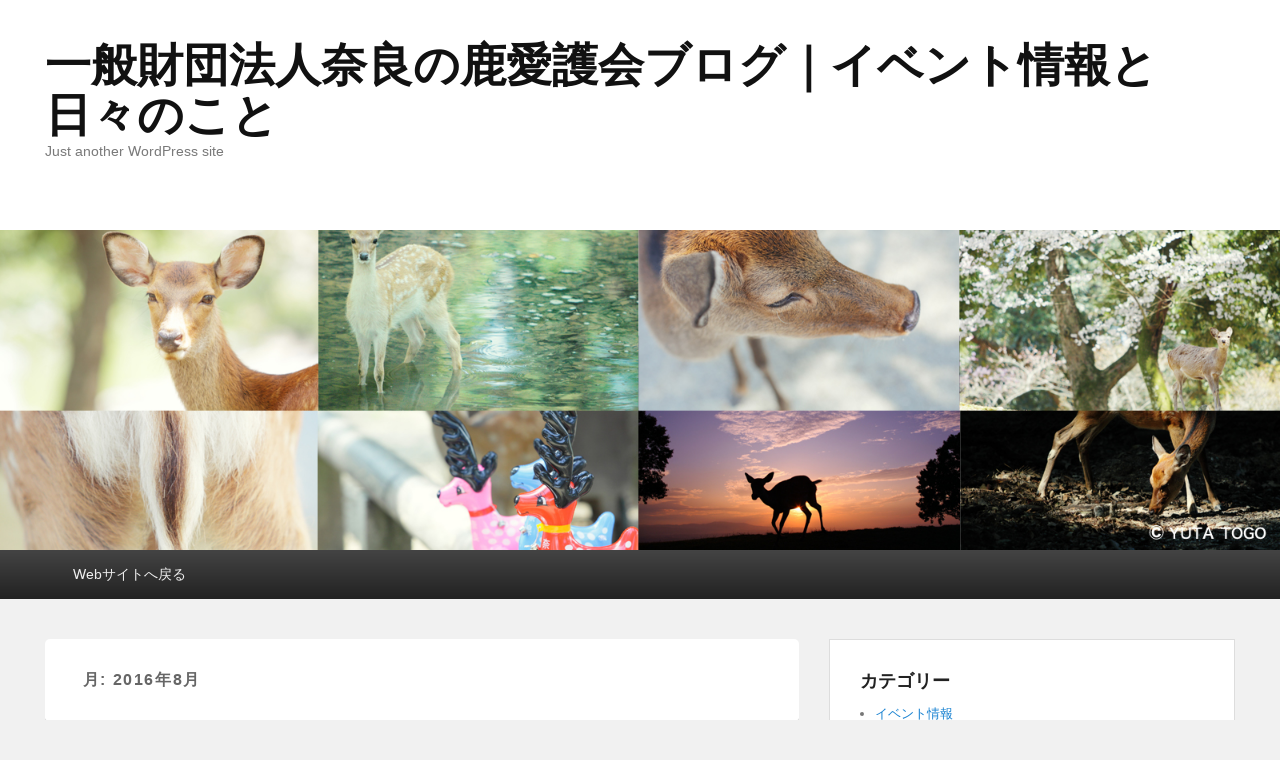

--- FILE ---
content_type: text/html; charset=UTF-8
request_url: http://naradeer.com/blog/2016/08/
body_size: 10799
content:
<!DOCTYPE html>
<html lang="ja">
<head>
<meta charset="UTF-8" />
<link rel="profile" href="http://gmpg.org/xfn/11" />
<link rel="pingback" href="http://naradeer.com/blog/xmlrpc.php" />
<title>2016年8月 &#8211; 一般財団法人奈良の鹿愛護会ブログ｜イベント情報と日々のこと</title>
<meta name='robots' content='max-image-preview:large' />
<meta name="viewport" content="width=device-width, initial-scale=1.0"><link rel='dns-prefetch' href='//s.w.org' />
<link rel="alternate" type="application/rss+xml" title="一般財団法人奈良の鹿愛護会ブログ｜イベント情報と日々のこと &raquo; フィード" href="http://naradeer.com/blog/feed/" />
<link rel="alternate" type="application/rss+xml" title="一般財団法人奈良の鹿愛護会ブログ｜イベント情報と日々のこと &raquo; コメントフィード" href="http://naradeer.com/blog/comments/feed/" />
		<script type="text/javascript">
			window._wpemojiSettings = {"baseUrl":"https:\/\/s.w.org\/images\/core\/emoji\/13.0.1\/72x72\/","ext":".png","svgUrl":"https:\/\/s.w.org\/images\/core\/emoji\/13.0.1\/svg\/","svgExt":".svg","source":{"concatemoji":"http:\/\/naradeer.com\/blog\/wp-includes\/js\/wp-emoji-release.min.js?ver=5.7.14"}};
			!function(e,a,t){var n,r,o,i=a.createElement("canvas"),p=i.getContext&&i.getContext("2d");function s(e,t){var a=String.fromCharCode;p.clearRect(0,0,i.width,i.height),p.fillText(a.apply(this,e),0,0);e=i.toDataURL();return p.clearRect(0,0,i.width,i.height),p.fillText(a.apply(this,t),0,0),e===i.toDataURL()}function c(e){var t=a.createElement("script");t.src=e,t.defer=t.type="text/javascript",a.getElementsByTagName("head")[0].appendChild(t)}for(o=Array("flag","emoji"),t.supports={everything:!0,everythingExceptFlag:!0},r=0;r<o.length;r++)t.supports[o[r]]=function(e){if(!p||!p.fillText)return!1;switch(p.textBaseline="top",p.font="600 32px Arial",e){case"flag":return s([127987,65039,8205,9895,65039],[127987,65039,8203,9895,65039])?!1:!s([55356,56826,55356,56819],[55356,56826,8203,55356,56819])&&!s([55356,57332,56128,56423,56128,56418,56128,56421,56128,56430,56128,56423,56128,56447],[55356,57332,8203,56128,56423,8203,56128,56418,8203,56128,56421,8203,56128,56430,8203,56128,56423,8203,56128,56447]);case"emoji":return!s([55357,56424,8205,55356,57212],[55357,56424,8203,55356,57212])}return!1}(o[r]),t.supports.everything=t.supports.everything&&t.supports[o[r]],"flag"!==o[r]&&(t.supports.everythingExceptFlag=t.supports.everythingExceptFlag&&t.supports[o[r]]);t.supports.everythingExceptFlag=t.supports.everythingExceptFlag&&!t.supports.flag,t.DOMReady=!1,t.readyCallback=function(){t.DOMReady=!0},t.supports.everything||(n=function(){t.readyCallback()},a.addEventListener?(a.addEventListener("DOMContentLoaded",n,!1),e.addEventListener("load",n,!1)):(e.attachEvent("onload",n),a.attachEvent("onreadystatechange",function(){"complete"===a.readyState&&t.readyCallback()})),(n=t.source||{}).concatemoji?c(n.concatemoji):n.wpemoji&&n.twemoji&&(c(n.twemoji),c(n.wpemoji)))}(window,document,window._wpemojiSettings);
		</script>
		<style type="text/css">
img.wp-smiley,
img.emoji {
	display: inline !important;
	border: none !important;
	box-shadow: none !important;
	height: 1em !important;
	width: 1em !important;
	margin: 0 .07em !important;
	vertical-align: -0.1em !important;
	background: none !important;
	padding: 0 !important;
}
</style>
	<link rel='stylesheet' id='wp-block-library-css'  href='http://naradeer.com/blog/wp-includes/css/dist/block-library/style.min.css?ver=5.7.14' type='text/css' media='all' />
<link rel='stylesheet' id='wp-block-library-theme-css'  href='http://naradeer.com/blog/wp-includes/css/dist/block-library/theme.min.css?ver=5.7.14' type='text/css' media='all' />
<link rel='stylesheet' id='catch-evolution-style-css'  href='http://naradeer.com/blog/wp-content/themes/catch-evolution/style.css?ver=20200902-30250' type='text/css' media='all' />
<link rel='stylesheet' id='catch-evolution-block-style-css'  href='http://naradeer.com/blog/wp-content/themes/catch-evolution/css/blocks.css?ver=1.0' type='text/css' media='all' />
<link rel='stylesheet' id='genericons-css'  href='http://naradeer.com/blog/wp-content/themes/catch-evolution/genericons/genericons.css?ver=3.4.1' type='text/css' media='all' />
<link rel='stylesheet' id='catchevolution-responsive-css'  href='http://naradeer.com/blog/wp-content/themes/catch-evolution/css/responsive.css?ver=5.7.14' type='text/css' media='all' />
<script type='text/javascript' src='http://naradeer.com/blog/wp-includes/js/jquery/jquery.min.js?ver=3.5.1' id='jquery-core-js'></script>
<script type='text/javascript' src='http://naradeer.com/blog/wp-includes/js/jquery/jquery-migrate.min.js?ver=3.3.2' id='jquery-migrate-js'></script>
<script type='text/javascript' id='catchevolution-menu-js-extra'>
/* <![CDATA[ */
var screenReaderText = {"expand":"\u30b5\u30d6\u30e1\u30cb\u30e5\u30fc\u3092\u5c55\u958b","collapse":"\u30b5\u30d6\u30e1\u30cb\u30e5\u30fc\u3092\u9589\u3058\u308b"};
/* ]]> */
</script>
<script type='text/javascript' src='http://naradeer.com/blog/wp-content/themes/catch-evolution/js/catchevolution-menu.min.js?ver=20171025' id='catchevolution-menu-js'></script>
<!--[if lt IE 9]>
<script type='text/javascript' src='http://naradeer.com/blog/wp-content/themes/catch-evolution/js/catchevolution-ielte8.min.js?ver=3.7.3' id='catchevolution-html5-js'></script>
<![endif]-->
<!--[if lte IE 6]>
<script type='text/javascript' src='http://naradeer.com/blog/wp-content/themes/catch-evolution/js/pngfix.min.js?ver=5.7.14' id='catchevolution-pngfix-js'></script>
<![endif]-->
<link rel="https://api.w.org/" href="http://naradeer.com/blog/wp-json/" /><link rel="EditURI" type="application/rsd+xml" title="RSD" href="http://naradeer.com/blog/xmlrpc.php?rsd" />
<link rel="wlwmanifest" type="application/wlwmanifest+xml" href="http://naradeer.com/blog/wp-includes/wlwmanifest.xml" /> 
<meta name="generator" content="WordPress 5.7.14" />
<!-- refreshing cache --><style type="text/css">.recentcomments a{display:inline !important;padding:0 !important;margin:0 !important;}</style></head>

<body class="archive date wp-embed-responsive right-sidebar">



<div id="page" class="hfeed site">

	
    
	<header id="branding" role="banner">
    	
    	<div id="header-content" class="clearfix">

        	<div class="wrapper">
				<div id="logo-wrap" class="clearfix"><!-- refreshing transient cache -->			<div id="site-details" class="normal">
												<p id="site-title"><a href="http://naradeer.com/blog/" title="一般財団法人奈良の鹿愛護会ブログ｜イベント情報と日々のこと" rel="home">一般財団法人奈良の鹿愛護会ブログ｜イベント情報と日々のこと</a></p>
														<p id="site-description">Just another WordPress site</p>
					</div>
		</div><!-- #logo-wrap -->
            </div><!-- .wrapper -->

      	</div><!-- #header-content -->

    			<div id="header-image">
			<img src="http://ai10805ucv.smartrelease.jp/blog/wp-content/uploads/2018/06/blog.jpg" alt="" />
		</div>
	
	</header><!-- #branding -->

        
        <div id="header-menu">

                            <div id="access" class="menu-access-wrap clearfix">
                    <div id="mobile-primary-menu" class="mobile-menu-anchor primary-menu">
                        <button id="menu-toggle-primary" class="genericon genericon-menu">
                            <span class="mobile-menu-text">Menu</span>
                        </button>
                    </div><!-- #mobile-primary-menu -->

                    <div id="site-header-menu-primary" class="site-menu">
                        <nav id="access-primary-menu" class="main-navigation" role="navigation" aria-label="メインメニュー">
                            <h3 class="screen-reader-text">メインメニュー</h3>
                            <div class="menu-header-container wrapper"><ul class="menu"><li id="menu-item-7" class="menu-item menu-item-type-custom menu-item-object-custom menu-item-7"><a href="http://www.naradeer.com/">Webサイトへ戻る</a></li>
</ul></div>                        </nav><!-- #access-primary-menu -->
                    </div><!-- #site-header-menu-primary -->
                </div><!-- #access -->
            
            
        </div><!-- #header-menu -->
    
	
	<div id="main" class="clearfix">
    	<div class="wrapper">

 			
            <div class="content-sidebar-wrap">

				
                <div id="primary">

                    
                    <div id="content" role="main">
                        
			
				<header class="page-header">
					<h1 class="page-title">月: <span>2016年8月</span></h1>				</header><!-- .page-header -->

								
					
	<article id="post-2356" class="post-2356 post type-post status-publish format-standard hentry category-3 category-2">
		<header class="entry-header">
			<h2 class="entry-title"><a href="http://naradeer.com/blog/2016/08/29/%ef%bc%98%e6%9c%88%ef%bc%92%ef%bc%97%e6%97%a5%e3%83%bb28%e6%97%a5%e3%80%80%e3%81%aa%e3%81%a4%e3%81%ae%e9%b9%bf%e5%af%84%e3%81%9b/" title="８月２７日・28日　なつの鹿寄せ へのパーマリンク" rel="bookmark">８月２７日・28日　なつの鹿寄せ</a></h2>
			
			                <div class="entry-meta">
                    <a href="http://naradeer.com/blog/2016/08/29/%ef%bc%98%e6%9c%88%ef%bc%92%ef%bc%97%e6%97%a5%e3%83%bb28%e6%97%a5%e3%80%80%e3%81%aa%e3%81%a4%e3%81%ae%e9%b9%bf%e5%af%84%e3%81%9b/" title="3:57 PM" rel="bookmark"><time class="entry-date updated" datetime="2016-08-29T15:57:22+09:00" pubdate>2016年8月29日</time></a> <span class="sep">に</span> <span class="by-author"><span class="author vcard"><a class="url fn n" href="http://naradeer.com/blog/author/admin/" title="admin のすべての投稿を表示" rel="author">admin</a></span> <span class="sep">が投稿</span></span>                                    </div><!-- .entry-meta -->
					</header><!-- .entry-header -->

		 		<div class="entry-content">
			<p>２７日、２８日で今年度の「なつの鹿寄せ」が終了しました。</p>
<p>７月、８月と暑い中来ていただきました方々、本当にありがとうございました。</p>
<p>鹿達も最後まで走ってきてくれて沢山の方に見て頂く事ができました。</p>
<p>奈良公園ではこれからオスシカが発情の時期を迎えます。</p>
<p>公園内では角が切られた鹿を見かけることが多くなると思いますが</p>
<p>発情しているオスシカは気が荒く、襲ってくることがありますので、注意してください。</p>
<p><a href="http://111.89.143.16/app-def/S-102/blog/wp-content/uploads/2016/08/2016.8.29-1.jpg"><img loading="lazy" class="alignnone size-full wp-image-2355" src="http://111.89.143.16/app-def/S-102/blog/wp-content/uploads/2016/08/2016.8.29-1.jpg" alt="2016.8.29-1" width="708" height="531" /></a></p>
<p>８月２７日の皆様</p>
<p><a href="http://111.89.143.16/app-def/S-102/blog/wp-content/uploads/2016/08/2016.8.29-2.jpg"><img loading="lazy" class="alignnone size-full wp-image-2354" src="http://111.89.143.16/app-def/S-102/blog/wp-content/uploads/2016/08/2016.8.29-2.jpg" alt="2016.8.29-2" width="708" height="531" /></a></p>
<p>８月２８日の皆様</p>
					</div><!-- .entry-content -->
		
		<footer class="entry-meta">
												<span class="cat-links">
				<span class="entry-utility-prep entry-utility-prep-cat-links">カテゴリー:</span> <a href="http://naradeer.com/blog/category/%e3%82%a4%e3%83%99%e3%83%b3%e3%83%88%e6%83%85%e5%a0%b1/" rel="category tag">イベント情報</a>、<a href="http://naradeer.com/blog/category/%e3%81%9d%e3%81%ae%e4%bb%96%e3%81%8a%e7%9f%a5%e3%82%89%e3%81%9b/" rel="category tag">その他お知らせ</a>			</span>
									
			
					</footer><!-- #entry-meta -->
	</article><!-- #post-2356 -->

				
					
	<article id="post-2351" class="post-2351 post type-post status-publish format-standard hentry category-3 category-2">
		<header class="entry-header">
			<h2 class="entry-title"><a href="http://naradeer.com/blog/2016/08/21/%ef%bc%98%e6%9c%88%ef%bc%92%ef%bc%91%e6%97%a5%e3%80%80%e3%81%aa%e3%81%a4%e3%81%ae%e9%b9%bf%e5%af%84%e3%81%9b/" title="８月２１日　なつの鹿寄せ へのパーマリンク" rel="bookmark">８月２１日　なつの鹿寄せ</a></h2>
			
			                <div class="entry-meta">
                    <a href="http://naradeer.com/blog/2016/08/21/%ef%bc%98%e6%9c%88%ef%bc%92%ef%bc%91%e6%97%a5%e3%80%80%e3%81%aa%e3%81%a4%e3%81%ae%e9%b9%bf%e5%af%84%e3%81%9b/" title="3:53 PM" rel="bookmark"><time class="entry-date updated" datetime="2016-08-21T15:53:07+09:00" pubdate>2016年8月21日</time></a> <span class="sep">に</span> <span class="by-author"><span class="author vcard"><a class="url fn n" href="http://naradeer.com/blog/author/admin/" title="admin のすべての投稿を表示" rel="author">admin</a></span> <span class="sep">が投稿</span></span>                                    </div><!-- .entry-meta -->
					</header><!-- .entry-header -->

		 		<div class="entry-content">
			<p>なつの鹿寄せも残り２日となりました。</p>
<p>夏も終盤になりましたが、まだまだ暑い日が続いております。</p>
<p>鹿達も連日、暑そうですが今日も元気に走って来てくれました。</p>
<p>来週が最後ですが、まだご覧になってない方は是非見に来てくださいね。</p>
<p><a href="http://111.89.143.16/app-def/S-102/blog/wp-content/uploads/2016/08/2016.8.21.jpg"><img loading="lazy" class="alignnone size-full wp-image-2350" src="http://111.89.143.16/app-def/S-102/blog/wp-content/uploads/2016/08/2016.8.21.jpg" alt="2016.8.21" width="708" height="531" /></a></p>
<p>８月２１日の皆様</p>
					</div><!-- .entry-content -->
		
		<footer class="entry-meta">
												<span class="cat-links">
				<span class="entry-utility-prep entry-utility-prep-cat-links">カテゴリー:</span> <a href="http://naradeer.com/blog/category/%e3%82%a4%e3%83%99%e3%83%b3%e3%83%88%e6%83%85%e5%a0%b1/" rel="category tag">イベント情報</a>、<a href="http://naradeer.com/blog/category/%e3%81%9d%e3%81%ae%e4%bb%96%e3%81%8a%e7%9f%a5%e3%82%89%e3%81%9b/" rel="category tag">その他お知らせ</a>			</span>
									
			
					</footer><!-- #entry-meta -->
	</article><!-- #post-2351 -->

				
					
	<article id="post-2348" class="post-2348 post type-post status-publish format-standard hentry category-3 category-2">
		<header class="entry-header">
			<h2 class="entry-title"><a href="http://naradeer.com/blog/2016/08/20/%ef%bc%98%e6%9c%88%ef%bc%92%ef%bc%90%e6%97%a5%e3%80%80%e3%81%aa%e3%81%a4%e3%81%ae%e9%b9%bf%e5%af%84%e3%81%9b/" title="８月２０日　なつの鹿寄せ へのパーマリンク" rel="bookmark">８月２０日　なつの鹿寄せ</a></h2>
			
			                <div class="entry-meta">
                    <a href="http://naradeer.com/blog/2016/08/20/%ef%bc%98%e6%9c%88%ef%bc%92%ef%bc%90%e6%97%a5%e3%80%80%e3%81%aa%e3%81%a4%e3%81%ae%e9%b9%bf%e5%af%84%e3%81%9b/" title="3:31 PM" rel="bookmark"><time class="entry-date updated" datetime="2016-08-20T15:31:12+09:00" pubdate>2016年8月20日</time></a> <span class="sep">に</span> <span class="by-author"><span class="author vcard"><a class="url fn n" href="http://naradeer.com/blog/author/admin/" title="admin のすべての投稿を表示" rel="author">admin</a></span> <span class="sep">が投稿</span></span>                                    </div><!-- .entry-meta -->
					</header><!-- .entry-header -->

		 		<div class="entry-content">
			<p>なつの鹿寄せも残りわずかになってきました。</p>
<p>今日も沢山の方に来て頂きましてありがとうございます。</p>
<p>鹿達もご褒美のどんぐり目掛けて沢山集まってくれました。</p>
<p>鹿寄せに集まってくれるオスジカが発情期に入るため、気が荒くなっていて</p>
<p>人に襲いかかることもありますので、十分注意して下さい。</p>
<p><a href="http://111.89.143.16/app-def/S-102/blog/wp-content/uploads/2016/08/2016.8.20.jpg"><img loading="lazy" class="alignnone size-full wp-image-2345" src="http://111.89.143.16/app-def/S-102/blog/wp-content/uploads/2016/08/2016.8.20.jpg" alt="2016.8.20" width="708" height="531" /></a></p>
<p>８月２０日の皆様</p>
<p>&nbsp;</p>
					</div><!-- .entry-content -->
		
		<footer class="entry-meta">
												<span class="cat-links">
				<span class="entry-utility-prep entry-utility-prep-cat-links">カテゴリー:</span> <a href="http://naradeer.com/blog/category/%e3%82%a4%e3%83%99%e3%83%b3%e3%83%88%e6%83%85%e5%a0%b1/" rel="category tag">イベント情報</a>、<a href="http://naradeer.com/blog/category/%e3%81%9d%e3%81%ae%e4%bb%96%e3%81%8a%e7%9f%a5%e3%82%89%e3%81%9b/" rel="category tag">その他お知らせ</a>			</span>
									
			
					</footer><!-- #entry-meta -->
	</article><!-- #post-2348 -->

				
					
	<article id="post-2346" class="post-2346 post type-post status-publish format-standard hentry category-2">
		<header class="entry-header">
			<h2 class="entry-title"><a href="http://naradeer.com/blog/2016/08/20/%e5%9b%bd%e3%81%ae%e5%a4%a9%e7%84%b6%e8%a8%98%e5%bf%b5%e7%89%a9%e3%80%8c%e5%a5%88%e8%89%af%e3%81%ae%e3%82%b7%e3%82%ab%e3%80%8d%e4%bf%9d%e8%ad%b7%e5%95%93%e7%99%ba%e3%83%9d%e3%82%b9%e3%82%bf%e3%83%bc/" title="国の天然記念物「奈良のシカ」保護啓発ポスター展示 へのパーマリンク" rel="bookmark">国の天然記念物「奈良のシカ」保護啓発ポスター展示</a></h2>
			
			                <div class="entry-meta">
                    <a href="http://naradeer.com/blog/2016/08/20/%e5%9b%bd%e3%81%ae%e5%a4%a9%e7%84%b6%e8%a8%98%e5%bf%b5%e7%89%a9%e3%80%8c%e5%a5%88%e8%89%af%e3%81%ae%e3%82%b7%e3%82%ab%e3%80%8d%e4%bf%9d%e8%ad%b7%e5%95%93%e7%99%ba%e3%83%9d%e3%82%b9%e3%82%bf%e3%83%bc/" title="3:24 PM" rel="bookmark"><time class="entry-date updated" datetime="2016-08-20T15:24:41+09:00" pubdate>2016年8月20日</time></a> <span class="sep">に</span> <span class="by-author"><span class="author vcard"><a class="url fn n" href="http://naradeer.com/blog/author/admin/" title="admin のすべての投稿を表示" rel="author">admin</a></span> <span class="sep">が投稿</span></span>                                    </div><!-- .entry-meta -->
					</header><!-- .entry-header -->

		 		<div class="entry-content">
			<p>昨年度の「奈良のシカ」保護啓発ポスターコンクールで入賞・入選されました作品の</p>
<p>展示を奈良市観光センターにて行っております。</p>
<p>８月１９日から８月３０日まで展示しております。</p>
<p>今年度の保護啓発ポスターも９月１５日まで募集しておりますので</p>
<p>皆様のご応募お待ちしております。</p>
<p>応募の詳細は奈良の鹿愛護会ホームページでご確認下さい。</p>
<p><a href="http://111.89.143.16/app-def/S-102/blog/wp-content/uploads/2016/08/2016.8.20-1.jpg"><img loading="lazy" class="alignnone size-full wp-image-2344" src="http://111.89.143.16/app-def/S-102/blog/wp-content/uploads/2016/08/2016.8.20-1.jpg" alt="2016.8.20-1" width="708" height="531" /></a></p>
<p><a href="http://111.89.143.16/app-def/S-102/blog/wp-content/uploads/2016/08/2016.8.20-2.jpg"><img loading="lazy" class="alignnone size-full wp-image-2343" src="http://111.89.143.16/app-def/S-102/blog/wp-content/uploads/2016/08/2016.8.20-2.jpg" alt="2016.8.20-2" width="708" height="531" /></a></p>
					</div><!-- .entry-content -->
		
		<footer class="entry-meta">
												<span class="cat-links">
				<span class="entry-utility-prep entry-utility-prep-cat-links">カテゴリー:</span> <a href="http://naradeer.com/blog/category/%e3%81%9d%e3%81%ae%e4%bb%96%e3%81%8a%e7%9f%a5%e3%82%89%e3%81%9b/" rel="category tag">その他お知らせ</a>			</span>
									
			
					</footer><!-- #entry-meta -->
	</article><!-- #post-2346 -->

				
					
	<article id="post-2341" class="post-2341 post type-post status-publish format-standard hentry category-3 category-2">
		<header class="entry-header">
			<h2 class="entry-title"><a href="http://naradeer.com/blog/2016/08/17/%ef%bc%98%e6%9c%88%ef%bc%91%ef%bc%91%e6%97%a5%e3%83%bb%ef%bc%91%ef%bc%93%e6%97%a5%e3%83%bb%ef%bc%91%ef%bc%94%e6%97%a5%e3%80%80%e3%81%aa%e3%81%a4%e3%81%ae%e9%b9%bf%e5%af%84%e3%81%9b/" title="８月１１日・１３日・１４日　なつの鹿寄せ へのパーマリンク" rel="bookmark">８月１１日・１３日・１４日　なつの鹿寄せ</a></h2>
			
			                <div class="entry-meta">
                    <a href="http://naradeer.com/blog/2016/08/17/%ef%bc%98%e6%9c%88%ef%bc%91%ef%bc%91%e6%97%a5%e3%83%bb%ef%bc%91%ef%bc%93%e6%97%a5%e3%83%bb%ef%bc%91%ef%bc%94%e6%97%a5%e3%80%80%e3%81%aa%e3%81%a4%e3%81%ae%e9%b9%bf%e5%af%84%e3%81%9b/" title="3:39 PM" rel="bookmark"><time class="entry-date updated" datetime="2016-08-17T15:39:37+09:00" pubdate>2016年8月17日</time></a> <span class="sep">に</span> <span class="by-author"><span class="author vcard"><a class="url fn n" href="http://naradeer.com/blog/author/admin/" title="admin のすべての投稿を表示" rel="author">admin</a></span> <span class="sep">が投稿</span></span>                                    </div><!-- .entry-meta -->
					</header><!-- .entry-header -->

		 		<div class="entry-content">
			<p>３日間ともお天気に恵まれまして沢山の方々に来ていただけました。</p>
<p>鹿達も暑さに負けず、沢山集まってくれました。</p>
<p>なつの鹿寄せも、いよいよ後半になってきました。</p>
<p>まだご覧になっておられない方は是非、朝の飛火野で鹿寄せを観て下さいね。</p>
<p><a href="http://111.89.143.16/app-def/S-102/blog/wp-content/uploads/2016/08/2016.8.16-1.jpg"><img loading="lazy" class="alignnone size-full wp-image-2340" src="http://111.89.143.16/app-def/S-102/blog/wp-content/uploads/2016/08/2016.8.16-1.jpg" alt="2016.8.16-1" width="708" height="531" /></a></p>
<p>８月１１日の皆様</p>
<p><a href="http://111.89.143.16/app-def/S-102/blog/wp-content/uploads/2016/08/2016.8.16-2.jpg"><img loading="lazy" class="alignnone size-full wp-image-2339" src="http://111.89.143.16/app-def/S-102/blog/wp-content/uploads/2016/08/2016.8.16-2.jpg" alt="2016.8.16-2" width="708" height="531" /></a></p>
<p>８月１３日の皆様</p>
<p><a href="http://111.89.143.16/app-def/S-102/blog/wp-content/uploads/2016/08/2016.8.16-3.jpg"><img loading="lazy" class="alignnone size-full wp-image-2338" src="http://111.89.143.16/app-def/S-102/blog/wp-content/uploads/2016/08/2016.8.16-3.jpg" alt="2016.8.16-3" width="708" height="531" /></a></p>
<p>８月１４日の皆様</p>
					</div><!-- .entry-content -->
		
		<footer class="entry-meta">
												<span class="cat-links">
				<span class="entry-utility-prep entry-utility-prep-cat-links">カテゴリー:</span> <a href="http://naradeer.com/blog/category/%e3%82%a4%e3%83%99%e3%83%b3%e3%83%88%e6%83%85%e5%a0%b1/" rel="category tag">イベント情報</a>、<a href="http://naradeer.com/blog/category/%e3%81%9d%e3%81%ae%e4%bb%96%e3%81%8a%e7%9f%a5%e3%82%89%e3%81%9b/" rel="category tag">その他お知らせ</a>			</span>
									
			
					</footer><!-- #entry-meta -->
	</article><!-- #post-2341 -->

				
					
	<article id="post-2335" class="post-2335 post type-post status-publish format-standard hentry category-3 category-2">
		<header class="entry-header">
			<h2 class="entry-title"><a href="http://naradeer.com/blog/2016/08/08/%ef%bc%98%e6%9c%88%ef%bc%96%e6%97%a5%e3%83%bb%ef%bc%97%e6%97%a5%e3%80%80%e3%81%aa%e3%81%a4%e3%81%ae%e9%b9%bf%e5%af%84%e3%81%9b/" title="８月６日・７日　なつの鹿寄せ へのパーマリンク" rel="bookmark">８月６日・７日　なつの鹿寄せ</a></h2>
			
			                <div class="entry-meta">
                    <a href="http://naradeer.com/blog/2016/08/08/%ef%bc%98%e6%9c%88%ef%bc%96%e6%97%a5%e3%83%bb%ef%bc%97%e6%97%a5%e3%80%80%e3%81%aa%e3%81%a4%e3%81%ae%e9%b9%bf%e5%af%84%e3%81%9b/" title="4:08 PM" rel="bookmark"><time class="entry-date updated" datetime="2016-08-08T16:08:33+09:00" pubdate>2016年8月8日</time></a> <span class="sep">に</span> <span class="by-author"><span class="author vcard"><a class="url fn n" href="http://naradeer.com/blog/author/admin/" title="admin のすべての投稿を表示" rel="author">admin</a></span> <span class="sep">が投稿</span></span>                                    </div><!-- .entry-meta -->
					</header><!-- .entry-header -->

		 		<div class="entry-content">
			<p>暑い日が続いていますが、両日とも沢山の方に来て頂きました。</p>
<p>暑い中鹿寄せに来て頂きまして、ありがとうございました。</p>
<p>鹿達も暑さに負けず、沢山集合してくれました。</p>
<p>まだご覧になっておられない方は是非、鹿寄せを見に来て下さいね。</p>
<p><a href="http://111.89.143.16/app-def/S-102/blog/wp-content/uploads/2016/08/2016.8.6.jpg"><img loading="lazy" class="alignnone size-full wp-image-2334" src="http://111.89.143.16/app-def/S-102/blog/wp-content/uploads/2016/08/2016.8.6.jpg" alt="2016.8.6" width="708" height="531" /></a></p>
<p>８月６日の皆様</p>
<p><a href="http://111.89.143.16/app-def/S-102/blog/wp-content/uploads/2016/08/2016.8.7.jpg"><img loading="lazy" class="alignnone size-full wp-image-2333" src="http://111.89.143.16/app-def/S-102/blog/wp-content/uploads/2016/08/2016.8.7.jpg" alt="2016.8.7" width="708" height="531" /></a></p>
<p>８月７日の皆様</p>
<p>&nbsp;</p>
					</div><!-- .entry-content -->
		
		<footer class="entry-meta">
												<span class="cat-links">
				<span class="entry-utility-prep entry-utility-prep-cat-links">カテゴリー:</span> <a href="http://naradeer.com/blog/category/%e3%82%a4%e3%83%99%e3%83%b3%e3%83%88%e6%83%85%e5%a0%b1/" rel="category tag">イベント情報</a>、<a href="http://naradeer.com/blog/category/%e3%81%9d%e3%81%ae%e4%bb%96%e3%81%8a%e7%9f%a5%e3%82%89%e3%81%9b/" rel="category tag">その他お知らせ</a>			</span>
									
			
					</footer><!-- #entry-meta -->
	</article><!-- #post-2335 -->

				
					
	<article id="post-2331" class="post-2331 post type-post status-publish format-standard hentry category-3 category-2">
		<header class="entry-header">
			<h2 class="entry-title"><a href="http://naradeer.com/blog/2016/08/02/%e5%a5%88%e8%89%af%e3%81%ae%e3%82%b7%e3%82%abx%e7%94%9f%e7%89%a9%e5%ad%a6%e5%8f%b2%e3%80%80%e3%83%af%e3%83%bc%e3%82%af%e3%82%b7%e3%83%a7%e3%83%83%e3%83%97%e3%81%8c%e9%96%8b%e5%82%ac%e3%81%95/" title="奈良のシカ×生物学史　ワークショップが開催されます。 へのパーマリンク" rel="bookmark">奈良のシカ×生物学史　ワークショップが開催されます。</a></h2>
			
			                <div class="entry-meta">
                    <a href="http://naradeer.com/blog/2016/08/02/%e5%a5%88%e8%89%af%e3%81%ae%e3%82%b7%e3%82%abx%e7%94%9f%e7%89%a9%e5%ad%a6%e5%8f%b2%e3%80%80%e3%83%af%e3%83%bc%e3%82%af%e3%82%b7%e3%83%a7%e3%83%83%e3%83%97%e3%81%8c%e9%96%8b%e5%82%ac%e3%81%95/" title="10:47 AM" rel="bookmark"><time class="entry-date updated" datetime="2016-08-02T10:47:24+09:00" pubdate>2016年8月2日</time></a> <span class="sep">に</span> <span class="by-author"><span class="author vcard"><a class="url fn n" href="http://naradeer.com/blog/author/admin/" title="admin のすべての投稿を表示" rel="author">admin</a></span> <span class="sep">が投稿</span></span>                                    </div><!-- .entry-meta -->
					</header><!-- .entry-header -->

		 		<div class="entry-content">
			<p>８月２６日、愛護会と研究者のチームで、シカの保護活動・保護管理を考える<br />
ワークショップが開催されます。<br />
当日、愛護会スタッフは主に捕獲作業の様子について、実際の道具や写真を使いながらお話します。<br />
愛護会ってどんな団体なの？<br />
「奈良のシカ」ってどのように保護しているの？<br />
捕獲やレスキューの方法は？…の疑問にお答えします！</p>
<p>対象は、大学生や学校教員、環境保全活動や愛護会の活動に関心のある一般の方です。<br />
平日の実施ですが、皆さまのご参加をお待ちしています。<br />
参加申込の締め切りは、８月１９日（金）です<br />
（チラシでは８月５日となっておりますが、締め切りを延長しました）。</p>
<p>※当ワークショップは、「日本科学史学会 生物学史分科会 夏の学校2016」の一環で行われます。</p>
<p>【ワークショップ詳細】<br />
企画名：「奈良のシカ×生物学史ワークショップ」<br />
日時：８月２６日（金）１３:００～１６:００<br />
主催：日本科学史学会生物学史分科会<br />
協力：奈良の鹿愛護会</p>
<p>【参加申込フォーム】<br />
https://ssl.form-mailer.jp/fms/f21aa558452560</p>
<p>【参考ホームページ】<br />
http://researchmap.jp/evdgfv96h-66/#_66</p>
<p><a href="http://111.89.143.16/app-def/S-102/blog/wp-content/uploads/2016/08/夏の学校2016チラシ.jpg"><img loading="lazy" class="alignnone size-full wp-image-2330" src="http://111.89.143.16/app-def/S-102/blog/wp-content/uploads/2016/08/夏の学校2016チラシ.jpg" alt="夏の学校2016チラシ" width="501" height="708" /></a></p>
					</div><!-- .entry-content -->
		
		<footer class="entry-meta">
												<span class="cat-links">
				<span class="entry-utility-prep entry-utility-prep-cat-links">カテゴリー:</span> <a href="http://naradeer.com/blog/category/%e3%82%a4%e3%83%99%e3%83%b3%e3%83%88%e6%83%85%e5%a0%b1/" rel="category tag">イベント情報</a>、<a href="http://naradeer.com/blog/category/%e3%81%9d%e3%81%ae%e4%bb%96%e3%81%8a%e7%9f%a5%e3%82%89%e3%81%9b/" rel="category tag">その他お知らせ</a>			</span>
									
			
					</footer><!-- #entry-meta -->
	</article><!-- #post-2331 -->

				
					
	<article id="post-2327" class="post-2327 post type-post status-publish format-standard hentry category-2 category-5">
		<header class="entry-header">
			<h2 class="entry-title"><a href="http://naradeer.com/blog/2016/08/01/%e5%ad%90%e9%b9%bf%e5%85%ac%e5%9c%92%e3%83%87%e3%83%93%e3%83%a5%e3%83%bc-2/" title="子鹿公園デビュー へのパーマリンク" rel="bookmark">子鹿公園デビュー</a></h2>
			
			                <div class="entry-meta">
                    <a href="http://naradeer.com/blog/2016/08/01/%e5%ad%90%e9%b9%bf%e5%85%ac%e5%9c%92%e3%83%87%e3%83%93%e3%83%a5%e3%83%bc-2/" title="5:23 PM" rel="bookmark"><time class="entry-date updated" datetime="2016-08-01T17:23:20+09:00" pubdate>2016年8月1日</time></a> <span class="sep">に</span> <span class="by-author"><span class="author vcard"><a class="url fn n" href="http://naradeer.com/blog/author/admin/" title="admin のすべての投稿を表示" rel="author">admin</a></span> <span class="sep">が投稿</span></span>                                    </div><!-- .entry-meta -->
					</header><!-- .entry-header -->

		 		<div class="entry-content">
			<p>鹿苑で生活していた母子鹿が、先日奈良公園デビューしました。</p>
<p>扉を開けると鹿達は一斉に走り出して行きました。</p>
<p><a href="http://111.89.143.16/app-def/S-102/blog/wp-content/uploads/2016/08/2016.8.1-1.jpg"><img loading="lazy" class="alignnone size-full wp-image-2323" src="http://111.89.143.16/app-def/S-102/blog/wp-content/uploads/2016/08/2016.8.1-1.jpg" alt="2016.8.1-1" width="708" height="531" /></a></p>
<p>子鹿は初めて見る外の景色に怖がっていましたが</p>
<p>母鹿が先に出て行くと勇気を出して元気に走って行きました。</p>
<p><a href="http://111.89.143.16/app-def/S-102/blog/wp-content/uploads/2016/08/2016.8.1-2.jpg"><img loading="lazy" class="alignnone size-full wp-image-2322" src="http://111.89.143.16/app-def/S-102/blog/wp-content/uploads/2016/08/2016.8.1-2.jpg" alt="2016.8.1-2" width="708" height="531" /></a></p>
<p><a href="http://111.89.143.16/app-def/S-102/blog/wp-content/uploads/2016/08/2016.8.1-3.jpg"><img loading="lazy" class="alignnone size-full wp-image-2321" src="http://111.89.143.16/app-def/S-102/blog/wp-content/uploads/2016/08/2016.8.1-3.jpg" alt="2016.8.1-3" width="708" height="531" /></a></p>
<p>&nbsp;</p>
<p>これから奈良公園内で子鹿を見ることが増えると思いますが、</p>
<p>まだ公園内での生活に慣れていないので、</p>
<p>あまり近づいたり追いかけたりせずに優しく見守ってあげてください。</p>
<p><a href="http://111.89.143.16/app-def/S-102/blog/wp-content/uploads/2016/08/2016.8.1-4.jpg"><img loading="lazy" class="alignnone size-full wp-image-2320" src="http://111.89.143.16/app-def/S-102/blog/wp-content/uploads/2016/08/2016.8.1-4.jpg" alt="2016.8.1-4" width="708" height="531" /></a></p>
<p>可愛いからといって、追いかけたりするとビックリして道路に飛び出して、</p>
<p>交通事故にあってしまうこともありますので、遠くからやさしく見守って下さいね。</p>
<p>みんな元気に奈良公園で過ごしてね。</p>
					</div><!-- .entry-content -->
		
		<footer class="entry-meta">
												<span class="cat-links">
				<span class="entry-utility-prep entry-utility-prep-cat-links">カテゴリー:</span> <a href="http://naradeer.com/blog/category/%e3%81%9d%e3%81%ae%e4%bb%96%e3%81%8a%e7%9f%a5%e3%82%89%e3%81%9b/" rel="category tag">その他お知らせ</a>、<a href="http://naradeer.com/blog/category/%e7%94%9f%e6%85%8b/" rel="category tag">生態</a>			</span>
									
			
					</footer><!-- #entry-meta -->
	</article><!-- #post-2327 -->

				
					
	<article id="post-2325" class="post-2325 post type-post status-publish format-standard hentry category-3 category-2">
		<header class="entry-header">
			<h2 class="entry-title"><a href="http://naradeer.com/blog/2016/08/01/%ef%bc%97%e6%9c%88%ef%bc%93%ef%bc%91%e6%97%a5%e3%80%80%e3%81%aa%e3%81%a4%e3%81%ae%e9%b9%bf%e5%af%84%e3%81%9b/" title="７月３１日　なつの鹿寄せ へのパーマリンク" rel="bookmark">７月３１日　なつの鹿寄せ</a></h2>
			
			                <div class="entry-meta">
                    <a href="http://naradeer.com/blog/2016/08/01/%ef%bc%97%e6%9c%88%ef%bc%93%ef%bc%91%e6%97%a5%e3%80%80%e3%81%aa%e3%81%a4%e3%81%ae%e9%b9%bf%e5%af%84%e3%81%9b/" title="2:35 PM" rel="bookmark"><time class="entry-date updated" datetime="2016-08-01T14:35:52+09:00" pubdate>2016年8月1日</time></a> <span class="sep">に</span> <span class="by-author"><span class="author vcard"><a class="url fn n" href="http://naradeer.com/blog/author/admin/" title="admin のすべての投稿を表示" rel="author">admin</a></span> <span class="sep">が投稿</span></span>                                    </div><!-- .entry-meta -->
					</header><!-- .entry-header -->

		 		<div class="entry-content">
			<p>本日も沢山の人にお越しいただきまして、ありがとうございました。</p>
<p>今日も鹿達は沢山集まってくれました。</p>
<p>どんどん暑くなってきましたが、朝の涼しい時間に是非鹿寄せをご覧下さい。</p>
<p><a href="http://111.89.143.16/app-def/S-102/blog/wp-content/uploads/2016/08/2016.7.31.jpg"><img loading="lazy" class="alignnone size-full wp-image-2319" src="http://111.89.143.16/app-def/S-102/blog/wp-content/uploads/2016/08/2016.7.31.jpg" alt="2016.7.31" width="708" height="531" /></a></p>
<p>７月３１日の皆様</p>
					</div><!-- .entry-content -->
		
		<footer class="entry-meta">
												<span class="cat-links">
				<span class="entry-utility-prep entry-utility-prep-cat-links">カテゴリー:</span> <a href="http://naradeer.com/blog/category/%e3%82%a4%e3%83%99%e3%83%b3%e3%83%88%e6%83%85%e5%a0%b1/" rel="category tag">イベント情報</a>、<a href="http://naradeer.com/blog/category/%e3%81%9d%e3%81%ae%e4%bb%96%e3%81%8a%e7%9f%a5%e3%82%89%e3%81%9b/" rel="category tag">その他お知らせ</a>			</span>
									
			
					</footer><!-- #entry-meta -->
	</article><!-- #post-2325 -->

				
				
			
			</div><!-- #content -->
		</div><!-- #primary -->

    <div id="secondary" class="widget-area" role="complementary">
		<aside id="categories-2" class="widget widget_categories"><h3 class="widget-title">カテゴリー</h3>
			<ul>
					<li class="cat-item cat-item-3"><a href="http://naradeer.com/blog/category/%e3%82%a4%e3%83%99%e3%83%b3%e3%83%88%e6%83%85%e5%a0%b1/">イベント情報</a>
</li>
	<li class="cat-item cat-item-2"><a href="http://naradeer.com/blog/category/%e3%81%9d%e3%81%ae%e4%bb%96%e3%81%8a%e7%9f%a5%e3%82%89%e3%81%9b/">その他お知らせ</a>
</li>
	<li class="cat-item cat-item-10"><a href="http://naradeer.com/blog/category/%e3%81%aa%e3%82%89%e3%81%ae%e3%81%97%e3%81%8b%e3%81%8a/">ならのしかお</a>
</li>
	<li class="cat-item cat-item-9"><a href="http://naradeer.com/blog/category/%e4%bf%9d%e8%ad%b7/">保護</a>
</li>
	<li class="cat-item cat-item-4"><a href="http://naradeer.com/blog/category/%e5%af%84%e4%bb%98%e3%83%bb%e5%8b%9f%e9%87%91/">寄付・募金</a>
</li>
	<li class="cat-item cat-item-13"><a href="http://naradeer.com/blog/category/veterinarian/">獣医師</a>
</li>
	<li class="cat-item cat-item-5"><a href="http://naradeer.com/blog/category/%e7%94%9f%e6%85%8b/">生態</a>
</li>
	<li class="cat-item cat-item-1"><a href="http://naradeer.com/blog/category/%e6%9c%aa%e5%88%86%e9%a1%9e/">角鹿＜厳重＞注意</a>
</li>
			</ul>

			</aside>
		<aside id="recent-posts-2" class="widget widget_recent_entries">
		<h3 class="widget-title">最近の投稿</h3>
		<ul>
											<li>
					<a href="http://naradeer.com/blog/2026/01/21/shikayose-121/">ふゆの鹿寄せ　1月18日</a>
									</li>
											<li>
					<a href="http://naradeer.com/blog/2026/01/21/shikayose-120/">ふゆの鹿寄せ　1月17日</a>
									</li>
											<li>
					<a href="http://naradeer.com/blog/2026/01/19/shikayose-119/">ふゆの鹿寄せ　1月12日</a>
									</li>
											<li>
					<a href="http://naradeer.com/blog/2026/01/19/shikayose-118/">ふゆの鹿寄せ　1月11日</a>
									</li>
											<li>
					<a href="http://naradeer.com/blog/2026/01/19/shikayose-117/">ふゆの鹿寄せ　1月10日</a>
									</li>
					</ul>

		</aside><aside id="recent-comments-2" class="widget widget_recent_comments"><h3 class="widget-title">最近のコメント</h3><ul id="recentcomments"><li class="recentcomments"><a href="http://naradeer.com/blog/2024/06/01/%ef%bc%96%e6%9c%88%e3%81%af%e5%9b%bd%e3%81%ae%e5%a4%a9%e7%84%b6%e8%a8%98%e5%bf%b5%e7%89%a9%e3%80%8c%e5%a5%88%e8%89%af%e3%81%ae%e3%82%b7%e3%82%ab%e3%80%8d%e3%81%ae%e6%84%9b%e8%ad%b7%e6%9c%88%e9%96%93/comment-page-1/#comment-286314">６月は国の天然記念物「奈良のシカ」の愛護月間です</a> に <span class="comment-author-link">石毛ゆきこ</span> より</li><li class="recentcomments"><a href="http://naradeer.com/blog/2024/05/28/juui-24/comment-page-1/#comment-284461">前肢を骨折した雌鹿と子鹿</a> に <span class="comment-author-link">M</span> より</li><li class="recentcomments"><a href="http://naradeer.com/blog/2023/08/28/shikayose-26/comment-page-1/#comment-249242">なつの鹿寄せ　８月２７日</a> に <span class="comment-author-link">Maki Hoshimura</span> より</li><li class="recentcomments"><a href="http://naradeer.com/blog/2023/08/28/shikayose-26/comment-page-1/#comment-245929">なつの鹿寄せ　８月２７日</a> に <span class="comment-author-link">渕上</span> より</li><li class="recentcomments"><a href="http://naradeer.com/blog/2023/05/31/juui-13/comment-page-1/#comment-197777">交通事故に奪われた小さな命</a> に <span class="comment-author-link">may_yume</span> より</li></ul></aside><aside id="archives-2" class="widget widget_archive"><h3 class="widget-title">アーカイブ</h3>
			<ul>
					<li><a href='http://naradeer.com/blog/2026/01/'>2026年1月</a></li>
	<li><a href='http://naradeer.com/blog/2025/12/'>2025年12月</a></li>
	<li><a href='http://naradeer.com/blog/2025/11/'>2025年11月</a></li>
	<li><a href='http://naradeer.com/blog/2025/09/'>2025年9月</a></li>
	<li><a href='http://naradeer.com/blog/2025/08/'>2025年8月</a></li>
	<li><a href='http://naradeer.com/blog/2025/07/'>2025年7月</a></li>
	<li><a href='http://naradeer.com/blog/2025/06/'>2025年6月</a></li>
	<li><a href='http://naradeer.com/blog/2025/05/'>2025年5月</a></li>
	<li><a href='http://naradeer.com/blog/2025/04/'>2025年4月</a></li>
	<li><a href='http://naradeer.com/blog/2025/03/'>2025年3月</a></li>
	<li><a href='http://naradeer.com/blog/2025/02/'>2025年2月</a></li>
	<li><a href='http://naradeer.com/blog/2025/01/'>2025年1月</a></li>
	<li><a href='http://naradeer.com/blog/2024/12/'>2024年12月</a></li>
	<li><a href='http://naradeer.com/blog/2024/11/'>2024年11月</a></li>
	<li><a href='http://naradeer.com/blog/2024/10/'>2024年10月</a></li>
	<li><a href='http://naradeer.com/blog/2024/09/'>2024年9月</a></li>
	<li><a href='http://naradeer.com/blog/2024/08/'>2024年8月</a></li>
	<li><a href='http://naradeer.com/blog/2024/07/'>2024年7月</a></li>
	<li><a href='http://naradeer.com/blog/2024/06/'>2024年6月</a></li>
	<li><a href='http://naradeer.com/blog/2024/05/'>2024年5月</a></li>
	<li><a href='http://naradeer.com/blog/2024/04/'>2024年4月</a></li>
	<li><a href='http://naradeer.com/blog/2024/03/'>2024年3月</a></li>
	<li><a href='http://naradeer.com/blog/2024/02/'>2024年2月</a></li>
	<li><a href='http://naradeer.com/blog/2024/01/'>2024年1月</a></li>
	<li><a href='http://naradeer.com/blog/2023/12/'>2023年12月</a></li>
	<li><a href='http://naradeer.com/blog/2023/11/'>2023年11月</a></li>
	<li><a href='http://naradeer.com/blog/2023/10/'>2023年10月</a></li>
	<li><a href='http://naradeer.com/blog/2023/09/'>2023年9月</a></li>
	<li><a href='http://naradeer.com/blog/2023/08/'>2023年8月</a></li>
	<li><a href='http://naradeer.com/blog/2023/07/'>2023年7月</a></li>
	<li><a href='http://naradeer.com/blog/2023/06/'>2023年6月</a></li>
	<li><a href='http://naradeer.com/blog/2023/05/'>2023年5月</a></li>
	<li><a href='http://naradeer.com/blog/2023/04/'>2023年4月</a></li>
	<li><a href='http://naradeer.com/blog/2023/03/'>2023年3月</a></li>
	<li><a href='http://naradeer.com/blog/2023/02/'>2023年2月</a></li>
	<li><a href='http://naradeer.com/blog/2023/01/'>2023年1月</a></li>
	<li><a href='http://naradeer.com/blog/2022/12/'>2022年12月</a></li>
	<li><a href='http://naradeer.com/blog/2022/11/'>2022年11月</a></li>
	<li><a href='http://naradeer.com/blog/2022/10/'>2022年10月</a></li>
	<li><a href='http://naradeer.com/blog/2022/09/'>2022年9月</a></li>
	<li><a href='http://naradeer.com/blog/2022/08/'>2022年8月</a></li>
	<li><a href='http://naradeer.com/blog/2022/07/'>2022年7月</a></li>
	<li><a href='http://naradeer.com/blog/2022/06/'>2022年6月</a></li>
	<li><a href='http://naradeer.com/blog/2022/05/'>2022年5月</a></li>
	<li><a href='http://naradeer.com/blog/2022/04/'>2022年4月</a></li>
	<li><a href='http://naradeer.com/blog/2022/03/'>2022年3月</a></li>
	<li><a href='http://naradeer.com/blog/2022/02/'>2022年2月</a></li>
	<li><a href='http://naradeer.com/blog/2022/01/'>2022年1月</a></li>
	<li><a href='http://naradeer.com/blog/2021/12/'>2021年12月</a></li>
	<li><a href='http://naradeer.com/blog/2021/11/'>2021年11月</a></li>
	<li><a href='http://naradeer.com/blog/2021/10/'>2021年10月</a></li>
	<li><a href='http://naradeer.com/blog/2021/09/'>2021年9月</a></li>
	<li><a href='http://naradeer.com/blog/2021/08/'>2021年8月</a></li>
	<li><a href='http://naradeer.com/blog/2021/07/'>2021年7月</a></li>
	<li><a href='http://naradeer.com/blog/2021/06/'>2021年6月</a></li>
	<li><a href='http://naradeer.com/blog/2021/05/'>2021年5月</a></li>
	<li><a href='http://naradeer.com/blog/2021/04/'>2021年4月</a></li>
	<li><a href='http://naradeer.com/blog/2021/03/'>2021年3月</a></li>
	<li><a href='http://naradeer.com/blog/2021/02/'>2021年2月</a></li>
	<li><a href='http://naradeer.com/blog/2021/01/'>2021年1月</a></li>
	<li><a href='http://naradeer.com/blog/2020/12/'>2020年12月</a></li>
	<li><a href='http://naradeer.com/blog/2020/11/'>2020年11月</a></li>
	<li><a href='http://naradeer.com/blog/2020/10/'>2020年10月</a></li>
	<li><a href='http://naradeer.com/blog/2020/09/'>2020年9月</a></li>
	<li><a href='http://naradeer.com/blog/2020/08/'>2020年8月</a></li>
	<li><a href='http://naradeer.com/blog/2020/07/'>2020年7月</a></li>
	<li><a href='http://naradeer.com/blog/2020/06/'>2020年6月</a></li>
	<li><a href='http://naradeer.com/blog/2020/05/'>2020年5月</a></li>
	<li><a href='http://naradeer.com/blog/2020/04/'>2020年4月</a></li>
	<li><a href='http://naradeer.com/blog/2020/03/'>2020年3月</a></li>
	<li><a href='http://naradeer.com/blog/2020/02/'>2020年2月</a></li>
	<li><a href='http://naradeer.com/blog/2020/01/'>2020年1月</a></li>
	<li><a href='http://naradeer.com/blog/2019/12/'>2019年12月</a></li>
	<li><a href='http://naradeer.com/blog/2019/11/'>2019年11月</a></li>
	<li><a href='http://naradeer.com/blog/2019/10/'>2019年10月</a></li>
	<li><a href='http://naradeer.com/blog/2019/09/'>2019年9月</a></li>
	<li><a href='http://naradeer.com/blog/2019/08/'>2019年8月</a></li>
	<li><a href='http://naradeer.com/blog/2019/07/'>2019年7月</a></li>
	<li><a href='http://naradeer.com/blog/2019/06/'>2019年6月</a></li>
	<li><a href='http://naradeer.com/blog/2019/05/'>2019年5月</a></li>
	<li><a href='http://naradeer.com/blog/2019/04/'>2019年4月</a></li>
	<li><a href='http://naradeer.com/blog/2019/03/'>2019年3月</a></li>
	<li><a href='http://naradeer.com/blog/2019/02/'>2019年2月</a></li>
	<li><a href='http://naradeer.com/blog/2019/01/'>2019年1月</a></li>
	<li><a href='http://naradeer.com/blog/2018/12/'>2018年12月</a></li>
	<li><a href='http://naradeer.com/blog/2018/11/'>2018年11月</a></li>
	<li><a href='http://naradeer.com/blog/2018/10/'>2018年10月</a></li>
	<li><a href='http://naradeer.com/blog/2018/09/'>2018年9月</a></li>
	<li><a href='http://naradeer.com/blog/2018/08/'>2018年8月</a></li>
	<li><a href='http://naradeer.com/blog/2018/07/'>2018年7月</a></li>
	<li><a href='http://naradeer.com/blog/2018/06/'>2018年6月</a></li>
	<li><a href='http://naradeer.com/blog/2017/12/'>2017年12月</a></li>
	<li><a href='http://naradeer.com/blog/2017/11/'>2017年11月</a></li>
	<li><a href='http://naradeer.com/blog/2017/10/'>2017年10月</a></li>
	<li><a href='http://naradeer.com/blog/2017/09/'>2017年9月</a></li>
	<li><a href='http://naradeer.com/blog/2017/08/'>2017年8月</a></li>
	<li><a href='http://naradeer.com/blog/2017/07/'>2017年7月</a></li>
	<li><a href='http://naradeer.com/blog/2017/06/'>2017年6月</a></li>
	<li><a href='http://naradeer.com/blog/2017/05/'>2017年5月</a></li>
	<li><a href='http://naradeer.com/blog/2017/04/'>2017年4月</a></li>
	<li><a href='http://naradeer.com/blog/2017/03/'>2017年3月</a></li>
	<li><a href='http://naradeer.com/blog/2017/02/'>2017年2月</a></li>
	<li><a href='http://naradeer.com/blog/2017/01/'>2017年1月</a></li>
	<li><a href='http://naradeer.com/blog/2016/12/'>2016年12月</a></li>
	<li><a href='http://naradeer.com/blog/2016/11/'>2016年11月</a></li>
	<li><a href='http://naradeer.com/blog/2016/10/'>2016年10月</a></li>
	<li><a href='http://naradeer.com/blog/2016/09/'>2016年9月</a></li>
	<li><a href='http://naradeer.com/blog/2016/08/' aria-current="page">2016年8月</a></li>
	<li><a href='http://naradeer.com/blog/2016/07/'>2016年7月</a></li>
	<li><a href='http://naradeer.com/blog/2016/06/'>2016年6月</a></li>
	<li><a href='http://naradeer.com/blog/2016/05/'>2016年5月</a></li>
	<li><a href='http://naradeer.com/blog/2016/04/'>2016年4月</a></li>
	<li><a href='http://naradeer.com/blog/2016/03/'>2016年3月</a></li>
	<li><a href='http://naradeer.com/blog/2016/02/'>2016年2月</a></li>
	<li><a href='http://naradeer.com/blog/2016/01/'>2016年1月</a></li>
	<li><a href='http://naradeer.com/blog/2015/12/'>2015年12月</a></li>
	<li><a href='http://naradeer.com/blog/2015/11/'>2015年11月</a></li>
	<li><a href='http://naradeer.com/blog/2015/10/'>2015年10月</a></li>
	<li><a href='http://naradeer.com/blog/2015/09/'>2015年9月</a></li>
	<li><a href='http://naradeer.com/blog/2015/08/'>2015年8月</a></li>
	<li><a href='http://naradeer.com/blog/2015/07/'>2015年7月</a></li>
	<li><a href='http://naradeer.com/blog/2015/06/'>2015年6月</a></li>
	<li><a href='http://naradeer.com/blog/2015/05/'>2015年5月</a></li>
	<li><a href='http://naradeer.com/blog/2015/04/'>2015年4月</a></li>
	<li><a href='http://naradeer.com/blog/2015/03/'>2015年3月</a></li>
	<li><a href='http://naradeer.com/blog/2015/02/'>2015年2月</a></li>
	<li><a href='http://naradeer.com/blog/2015/01/'>2015年1月</a></li>
	<li><a href='http://naradeer.com/blog/2014/12/'>2014年12月</a></li>
	<li><a href='http://naradeer.com/blog/2014/11/'>2014年11月</a></li>
	<li><a href='http://naradeer.com/blog/2014/10/'>2014年10月</a></li>
			</ul>

			</aside><aside id="search-2" class="widget widget_search">	<form method="get" id="searchform" action="http://naradeer.com/blog/">
		<label for="s" class="assistive-text">検索開始</label>
		<input type="text" class="field" name="s" id="s" placeholder="Search" />
		<input type="submit" class="submit" name="submit" id="searchsubmit" value="検索開始" />
	</form>
</aside><aside id="meta-2" class="widget widget_meta"><h3 class="widget-title">メタ情報</h3>
		<ul>
						<li><a href="http://naradeer.com/blog/wp-login.php">ログイン</a></li>
			<li><a href="http://naradeer.com/blog/feed/">投稿フィード</a></li>
			<li><a href="http://naradeer.com/blog/comments/feed/">コメントフィード</a></li>

			<li><a href="https://ja.wordpress.org/">WordPress.org</a></li>
		</ul>

		</aside>
			
    </div><!-- #secondary .widget-area -->
		</div><!-- #content-sidebar-wrap -->
           
	</div><!-- .wrapper -->
</div><!-- #main -->

    

<footer id="colophon" role="contentinfo">
	
    
	<div id="site-generator">	
    	<div class="wrapper">	
			<div class="copyright">Copyright &copy; 2026 <a href="http://naradeer.com/blog/" title="一般財団法人奈良の鹿愛護会ブログ｜イベント情報と日々のこと" ><span>一般財団法人奈良の鹿愛護会ブログ｜イベント情報と日々のこと</span></a> All Rights Reserved. </div><div class="powered"><span class="theme-name">Theme: Catch Evolution by </span><span class="theme-author"><a href="https://catchthemes.com/" target="_blank" title="Catch Themes">Catch Themes</a></span></div> 
       	</div><!-- .wrapper -->
    </div><!-- #site-generator -->
       
</footer><!-- #colophon -->

</div><!-- #page -->


<!-- refreshing cache --><script type='text/javascript' src='http://naradeer.com/blog/wp-content/themes/catch-evolution/js/catchevolution-fitvids.min.js?ver=20130324' id='jquery-fitvids-js'></script>
<script type='text/javascript' src='http://naradeer.com/blog/wp-includes/js/wp-embed.min.js?ver=5.7.14' id='wp-embed-js'></script>

</body>
</html>